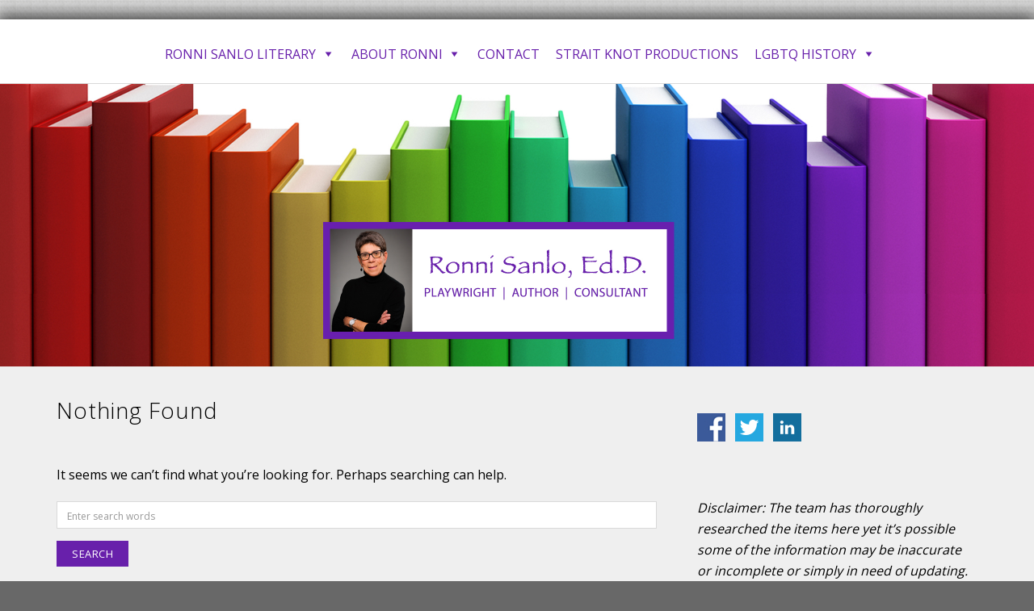

--- FILE ---
content_type: text/html; charset=UTF-8
request_url: https://ronnisanlo.com/tag/brianepstein/
body_size: 10388
content:
 
<!DOCTYPE html>
<html dir="ltr" lang="en-US" prefix="og: https://ogp.me/ns#" class="no-js">
<head>
	<meta charset="UTF-8">
	<meta name="viewport" content="width=device-width, initial-scale=1">
	<link rel="profile" href="https://gmpg.org/xfn/11">
	<link rel="pingback" href="https://ronnisanlo.com/xmlrpc.php">
	<title>#BrianEpstein | Ronni Sanlo</title>
	<style>img:is([sizes="auto" i], [sizes^="auto," i]) { contain-intrinsic-size: 3000px 1500px }</style>
	
		<!-- All in One SEO 4.7.7 - aioseo.com -->
	<meta name="robots" content="max-image-preview:large" />
	<link rel="canonical" href="https://ronnisanlo.com/tag/brianepstein/" />
	<meta name="generator" content="All in One SEO (AIOSEO) 4.7.7" />
		<script type="application/ld+json" class="aioseo-schema">
			{"@context":"https:\/\/schema.org","@graph":[{"@type":"BreadcrumbList","@id":"https:\/\/ronnisanlo.com\/tag\/brianepstein\/#breadcrumblist","itemListElement":[{"@type":"ListItem","@id":"https:\/\/ronnisanlo.com\/#listItem","position":1,"name":"Home","item":"https:\/\/ronnisanlo.com\/","nextItem":{"@type":"ListItem","@id":"https:\/\/ronnisanlo.com\/tag\/brianepstein\/#listItem","name":"#BrianEpstein"}},{"@type":"ListItem","@id":"https:\/\/ronnisanlo.com\/tag\/brianepstein\/#listItem","position":2,"name":"#BrianEpstein","previousItem":{"@type":"ListItem","@id":"https:\/\/ronnisanlo.com\/#listItem","name":"Home"}}]},{"@type":"CollectionPage","@id":"https:\/\/ronnisanlo.com\/tag\/brianepstein\/#collectionpage","url":"https:\/\/ronnisanlo.com\/tag\/brianepstein\/","name":"#BrianEpstein | Ronni Sanlo","inLanguage":"en-US","isPartOf":{"@id":"https:\/\/ronnisanlo.com\/#website"},"breadcrumb":{"@id":"https:\/\/ronnisanlo.com\/tag\/brianepstein\/#breadcrumblist"}},{"@type":"Organization","@id":"https:\/\/ronnisanlo.com\/#organization","name":"Ronni Sanlo","description":"Author | Educator | Consultant","url":"https:\/\/ronnisanlo.com\/"},{"@type":"WebSite","@id":"https:\/\/ronnisanlo.com\/#website","url":"https:\/\/ronnisanlo.com\/","name":"Ronni Sanlo","description":"Author | Educator | Consultant","inLanguage":"en-US","publisher":{"@id":"https:\/\/ronnisanlo.com\/#organization"}}]}
		</script>
		<!-- All in One SEO -->

<link rel='dns-prefetch' href='//fonts.googleapis.com' />
<link rel="alternate" type="application/rss+xml" title="Ronni Sanlo &raquo; Feed" href="https://ronnisanlo.com/feed/" />
<link rel="alternate" type="application/rss+xml" title="Ronni Sanlo &raquo; Comments Feed" href="https://ronnisanlo.com/comments/feed/" />
<link rel="alternate" type="application/rss+xml" title="Ronni Sanlo &raquo; #BrianEpstein Tag Feed" href="https://ronnisanlo.com/tag/brianepstein/feed/" />
		<!-- This site uses the Google Analytics by ExactMetrics plugin v8.2.4 - Using Analytics tracking - https://www.exactmetrics.com/ -->
							<script src="//www.googletagmanager.com/gtag/js?id=G-L96BP6XNG3"  data-cfasync="false" data-wpfc-render="false" type="text/javascript" async></script>
			<script data-cfasync="false" data-wpfc-render="false" type="text/javascript">
				var em_version = '8.2.4';
				var em_track_user = true;
				var em_no_track_reason = '';
								var ExactMetricsDefaultLocations = {"page_location":"https:\/\/ronnisanlo.com\/tag\/brianepstein\/"};
				if ( typeof ExactMetricsPrivacyGuardFilter === 'function' ) {
					var ExactMetricsLocations = (typeof ExactMetricsExcludeQuery === 'object') ? ExactMetricsPrivacyGuardFilter( ExactMetricsExcludeQuery ) : ExactMetricsPrivacyGuardFilter( ExactMetricsDefaultLocations );
				} else {
					var ExactMetricsLocations = (typeof ExactMetricsExcludeQuery === 'object') ? ExactMetricsExcludeQuery : ExactMetricsDefaultLocations;
				}

								var disableStrs = [
										'ga-disable-G-L96BP6XNG3',
									];

				/* Function to detect opted out users */
				function __gtagTrackerIsOptedOut() {
					for (var index = 0; index < disableStrs.length; index++) {
						if (document.cookie.indexOf(disableStrs[index] + '=true') > -1) {
							return true;
						}
					}

					return false;
				}

				/* Disable tracking if the opt-out cookie exists. */
				if (__gtagTrackerIsOptedOut()) {
					for (var index = 0; index < disableStrs.length; index++) {
						window[disableStrs[index]] = true;
					}
				}

				/* Opt-out function */
				function __gtagTrackerOptout() {
					for (var index = 0; index < disableStrs.length; index++) {
						document.cookie = disableStrs[index] + '=true; expires=Thu, 31 Dec 2099 23:59:59 UTC; path=/';
						window[disableStrs[index]] = true;
					}
				}

				if ('undefined' === typeof gaOptout) {
					function gaOptout() {
						__gtagTrackerOptout();
					}
				}
								window.dataLayer = window.dataLayer || [];

				window.ExactMetricsDualTracker = {
					helpers: {},
					trackers: {},
				};
				if (em_track_user) {
					function __gtagDataLayer() {
						dataLayer.push(arguments);
					}

					function __gtagTracker(type, name, parameters) {
						if (!parameters) {
							parameters = {};
						}

						if (parameters.send_to) {
							__gtagDataLayer.apply(null, arguments);
							return;
						}

						if (type === 'event') {
														parameters.send_to = exactmetrics_frontend.v4_id;
							var hookName = name;
							if (typeof parameters['event_category'] !== 'undefined') {
								hookName = parameters['event_category'] + ':' + name;
							}

							if (typeof ExactMetricsDualTracker.trackers[hookName] !== 'undefined') {
								ExactMetricsDualTracker.trackers[hookName](parameters);
							} else {
								__gtagDataLayer('event', name, parameters);
							}
							
						} else {
							__gtagDataLayer.apply(null, arguments);
						}
					}

					__gtagTracker('js', new Date());
					__gtagTracker('set', {
						'developer_id.dNDMyYj': true,
											});
					if ( ExactMetricsLocations.page_location ) {
						__gtagTracker('set', ExactMetricsLocations);
					}
										__gtagTracker('config', 'G-L96BP6XNG3', {"forceSSL":"true"} );
															window.gtag = __gtagTracker;										(function () {
						/* https://developers.google.com/analytics/devguides/collection/analyticsjs/ */
						/* ga and __gaTracker compatibility shim. */
						var noopfn = function () {
							return null;
						};
						var newtracker = function () {
							return new Tracker();
						};
						var Tracker = function () {
							return null;
						};
						var p = Tracker.prototype;
						p.get = noopfn;
						p.set = noopfn;
						p.send = function () {
							var args = Array.prototype.slice.call(arguments);
							args.unshift('send');
							__gaTracker.apply(null, args);
						};
						var __gaTracker = function () {
							var len = arguments.length;
							if (len === 0) {
								return;
							}
							var f = arguments[len - 1];
							if (typeof f !== 'object' || f === null || typeof f.hitCallback !== 'function') {
								if ('send' === arguments[0]) {
									var hitConverted, hitObject = false, action;
									if ('event' === arguments[1]) {
										if ('undefined' !== typeof arguments[3]) {
											hitObject = {
												'eventAction': arguments[3],
												'eventCategory': arguments[2],
												'eventLabel': arguments[4],
												'value': arguments[5] ? arguments[5] : 1,
											}
										}
									}
									if ('pageview' === arguments[1]) {
										if ('undefined' !== typeof arguments[2]) {
											hitObject = {
												'eventAction': 'page_view',
												'page_path': arguments[2],
											}
										}
									}
									if (typeof arguments[2] === 'object') {
										hitObject = arguments[2];
									}
									if (typeof arguments[5] === 'object') {
										Object.assign(hitObject, arguments[5]);
									}
									if ('undefined' !== typeof arguments[1].hitType) {
										hitObject = arguments[1];
										if ('pageview' === hitObject.hitType) {
											hitObject.eventAction = 'page_view';
										}
									}
									if (hitObject) {
										action = 'timing' === arguments[1].hitType ? 'timing_complete' : hitObject.eventAction;
										hitConverted = mapArgs(hitObject);
										__gtagTracker('event', action, hitConverted);
									}
								}
								return;
							}

							function mapArgs(args) {
								var arg, hit = {};
								var gaMap = {
									'eventCategory': 'event_category',
									'eventAction': 'event_action',
									'eventLabel': 'event_label',
									'eventValue': 'event_value',
									'nonInteraction': 'non_interaction',
									'timingCategory': 'event_category',
									'timingVar': 'name',
									'timingValue': 'value',
									'timingLabel': 'event_label',
									'page': 'page_path',
									'location': 'page_location',
									'title': 'page_title',
									'referrer' : 'page_referrer',
								};
								for (arg in args) {
																		if (!(!args.hasOwnProperty(arg) || !gaMap.hasOwnProperty(arg))) {
										hit[gaMap[arg]] = args[arg];
									} else {
										hit[arg] = args[arg];
									}
								}
								return hit;
							}

							try {
								f.hitCallback();
							} catch (ex) {
							}
						};
						__gaTracker.create = newtracker;
						__gaTracker.getByName = newtracker;
						__gaTracker.getAll = function () {
							return [];
						};
						__gaTracker.remove = noopfn;
						__gaTracker.loaded = true;
						window['__gaTracker'] = __gaTracker;
					})();
									} else {
										console.log("");
					(function () {
						function __gtagTracker() {
							return null;
						}

						window['__gtagTracker'] = __gtagTracker;
						window['gtag'] = __gtagTracker;
					})();
									}
			</script>
				<!-- / Google Analytics by ExactMetrics -->
		<script type="text/javascript">
/* <![CDATA[ */
window._wpemojiSettings = {"baseUrl":"https:\/\/s.w.org\/images\/core\/emoji\/15.0.3\/72x72\/","ext":".png","svgUrl":"https:\/\/s.w.org\/images\/core\/emoji\/15.0.3\/svg\/","svgExt":".svg","source":{"concatemoji":"https:\/\/ronnisanlo.com\/wp-includes\/js\/wp-emoji-release.min.js?ver=6.7.1"}};
/*! This file is auto-generated */
!function(i,n){var o,s,e;function c(e){try{var t={supportTests:e,timestamp:(new Date).valueOf()};sessionStorage.setItem(o,JSON.stringify(t))}catch(e){}}function p(e,t,n){e.clearRect(0,0,e.canvas.width,e.canvas.height),e.fillText(t,0,0);var t=new Uint32Array(e.getImageData(0,0,e.canvas.width,e.canvas.height).data),r=(e.clearRect(0,0,e.canvas.width,e.canvas.height),e.fillText(n,0,0),new Uint32Array(e.getImageData(0,0,e.canvas.width,e.canvas.height).data));return t.every(function(e,t){return e===r[t]})}function u(e,t,n){switch(t){case"flag":return n(e,"\ud83c\udff3\ufe0f\u200d\u26a7\ufe0f","\ud83c\udff3\ufe0f\u200b\u26a7\ufe0f")?!1:!n(e,"\ud83c\uddfa\ud83c\uddf3","\ud83c\uddfa\u200b\ud83c\uddf3")&&!n(e,"\ud83c\udff4\udb40\udc67\udb40\udc62\udb40\udc65\udb40\udc6e\udb40\udc67\udb40\udc7f","\ud83c\udff4\u200b\udb40\udc67\u200b\udb40\udc62\u200b\udb40\udc65\u200b\udb40\udc6e\u200b\udb40\udc67\u200b\udb40\udc7f");case"emoji":return!n(e,"\ud83d\udc26\u200d\u2b1b","\ud83d\udc26\u200b\u2b1b")}return!1}function f(e,t,n){var r="undefined"!=typeof WorkerGlobalScope&&self instanceof WorkerGlobalScope?new OffscreenCanvas(300,150):i.createElement("canvas"),a=r.getContext("2d",{willReadFrequently:!0}),o=(a.textBaseline="top",a.font="600 32px Arial",{});return e.forEach(function(e){o[e]=t(a,e,n)}),o}function t(e){var t=i.createElement("script");t.src=e,t.defer=!0,i.head.appendChild(t)}"undefined"!=typeof Promise&&(o="wpEmojiSettingsSupports",s=["flag","emoji"],n.supports={everything:!0,everythingExceptFlag:!0},e=new Promise(function(e){i.addEventListener("DOMContentLoaded",e,{once:!0})}),new Promise(function(t){var n=function(){try{var e=JSON.parse(sessionStorage.getItem(o));if("object"==typeof e&&"number"==typeof e.timestamp&&(new Date).valueOf()<e.timestamp+604800&&"object"==typeof e.supportTests)return e.supportTests}catch(e){}return null}();if(!n){if("undefined"!=typeof Worker&&"undefined"!=typeof OffscreenCanvas&&"undefined"!=typeof URL&&URL.createObjectURL&&"undefined"!=typeof Blob)try{var e="postMessage("+f.toString()+"("+[JSON.stringify(s),u.toString(),p.toString()].join(",")+"));",r=new Blob([e],{type:"text/javascript"}),a=new Worker(URL.createObjectURL(r),{name:"wpTestEmojiSupports"});return void(a.onmessage=function(e){c(n=e.data),a.terminate(),t(n)})}catch(e){}c(n=f(s,u,p))}t(n)}).then(function(e){for(var t in e)n.supports[t]=e[t],n.supports.everything=n.supports.everything&&n.supports[t],"flag"!==t&&(n.supports.everythingExceptFlag=n.supports.everythingExceptFlag&&n.supports[t]);n.supports.everythingExceptFlag=n.supports.everythingExceptFlag&&!n.supports.flag,n.DOMReady=!1,n.readyCallback=function(){n.DOMReady=!0}}).then(function(){return e}).then(function(){var e;n.supports.everything||(n.readyCallback(),(e=n.source||{}).concatemoji?t(e.concatemoji):e.wpemoji&&e.twemoji&&(t(e.twemoji),t(e.wpemoji)))}))}((window,document),window._wpemojiSettings);
/* ]]> */
</script>
<link rel='stylesheet' id='dashicons-css' href='https://ronnisanlo.com/wp-includes/css/dashicons.min.css?ver=6.7.1' type='text/css' media='all' />
<link rel='stylesheet' id='menu-icons-extra-css' href='https://ronnisanlo.com/wp-content/plugins/menu-icons/css/extra.min.css?ver=0.13.16' type='text/css' media='all' />
<style id='wp-emoji-styles-inline-css' type='text/css'>

	img.wp-smiley, img.emoji {
		display: inline !important;
		border: none !important;
		box-shadow: none !important;
		height: 1em !important;
		width: 1em !important;
		margin: 0 0.07em !important;
		vertical-align: -0.1em !important;
		background: none !important;
		padding: 0 !important;
	}
</style>
<link rel='stylesheet' id='wp-block-library-css' href='https://ronnisanlo.com/wp-includes/css/dist/block-library/style.min.css?ver=6.7.1' type='text/css' media='all' />
<style id='classic-theme-styles-inline-css' type='text/css'>
/*! This file is auto-generated */
.wp-block-button__link{color:#fff;background-color:#32373c;border-radius:9999px;box-shadow:none;text-decoration:none;padding:calc(.667em + 2px) calc(1.333em + 2px);font-size:1.125em}.wp-block-file__button{background:#32373c;color:#fff;text-decoration:none}
</style>
<style id='global-styles-inline-css' type='text/css'>
:root{--wp--preset--aspect-ratio--square: 1;--wp--preset--aspect-ratio--4-3: 4/3;--wp--preset--aspect-ratio--3-4: 3/4;--wp--preset--aspect-ratio--3-2: 3/2;--wp--preset--aspect-ratio--2-3: 2/3;--wp--preset--aspect-ratio--16-9: 16/9;--wp--preset--aspect-ratio--9-16: 9/16;--wp--preset--color--black: #000000;--wp--preset--color--cyan-bluish-gray: #abb8c3;--wp--preset--color--white: #ffffff;--wp--preset--color--pale-pink: #f78da7;--wp--preset--color--vivid-red: #cf2e2e;--wp--preset--color--luminous-vivid-orange: #ff6900;--wp--preset--color--luminous-vivid-amber: #fcb900;--wp--preset--color--light-green-cyan: #7bdcb5;--wp--preset--color--vivid-green-cyan: #00d084;--wp--preset--color--pale-cyan-blue: #8ed1fc;--wp--preset--color--vivid-cyan-blue: #0693e3;--wp--preset--color--vivid-purple: #9b51e0;--wp--preset--gradient--vivid-cyan-blue-to-vivid-purple: linear-gradient(135deg,rgba(6,147,227,1) 0%,rgb(155,81,224) 100%);--wp--preset--gradient--light-green-cyan-to-vivid-green-cyan: linear-gradient(135deg,rgb(122,220,180) 0%,rgb(0,208,130) 100%);--wp--preset--gradient--luminous-vivid-amber-to-luminous-vivid-orange: linear-gradient(135deg,rgba(252,185,0,1) 0%,rgba(255,105,0,1) 100%);--wp--preset--gradient--luminous-vivid-orange-to-vivid-red: linear-gradient(135deg,rgba(255,105,0,1) 0%,rgb(207,46,46) 100%);--wp--preset--gradient--very-light-gray-to-cyan-bluish-gray: linear-gradient(135deg,rgb(238,238,238) 0%,rgb(169,184,195) 100%);--wp--preset--gradient--cool-to-warm-spectrum: linear-gradient(135deg,rgb(74,234,220) 0%,rgb(151,120,209) 20%,rgb(207,42,186) 40%,rgb(238,44,130) 60%,rgb(251,105,98) 80%,rgb(254,248,76) 100%);--wp--preset--gradient--blush-light-purple: linear-gradient(135deg,rgb(255,206,236) 0%,rgb(152,150,240) 100%);--wp--preset--gradient--blush-bordeaux: linear-gradient(135deg,rgb(254,205,165) 0%,rgb(254,45,45) 50%,rgb(107,0,62) 100%);--wp--preset--gradient--luminous-dusk: linear-gradient(135deg,rgb(255,203,112) 0%,rgb(199,81,192) 50%,rgb(65,88,208) 100%);--wp--preset--gradient--pale-ocean: linear-gradient(135deg,rgb(255,245,203) 0%,rgb(182,227,212) 50%,rgb(51,167,181) 100%);--wp--preset--gradient--electric-grass: linear-gradient(135deg,rgb(202,248,128) 0%,rgb(113,206,126) 100%);--wp--preset--gradient--midnight: linear-gradient(135deg,rgb(2,3,129) 0%,rgb(40,116,252) 100%);--wp--preset--font-size--small: 13px;--wp--preset--font-size--medium: 20px;--wp--preset--font-size--large: 36px;--wp--preset--font-size--x-large: 42px;--wp--preset--spacing--20: 0.44rem;--wp--preset--spacing--30: 0.67rem;--wp--preset--spacing--40: 1rem;--wp--preset--spacing--50: 1.5rem;--wp--preset--spacing--60: 2.25rem;--wp--preset--spacing--70: 3.38rem;--wp--preset--spacing--80: 5.06rem;--wp--preset--shadow--natural: 6px 6px 9px rgba(0, 0, 0, 0.2);--wp--preset--shadow--deep: 12px 12px 50px rgba(0, 0, 0, 0.4);--wp--preset--shadow--sharp: 6px 6px 0px rgba(0, 0, 0, 0.2);--wp--preset--shadow--outlined: 6px 6px 0px -3px rgba(255, 255, 255, 1), 6px 6px rgba(0, 0, 0, 1);--wp--preset--shadow--crisp: 6px 6px 0px rgba(0, 0, 0, 1);}:where(.is-layout-flex){gap: 0.5em;}:where(.is-layout-grid){gap: 0.5em;}body .is-layout-flex{display: flex;}.is-layout-flex{flex-wrap: wrap;align-items: center;}.is-layout-flex > :is(*, div){margin: 0;}body .is-layout-grid{display: grid;}.is-layout-grid > :is(*, div){margin: 0;}:where(.wp-block-columns.is-layout-flex){gap: 2em;}:where(.wp-block-columns.is-layout-grid){gap: 2em;}:where(.wp-block-post-template.is-layout-flex){gap: 1.25em;}:where(.wp-block-post-template.is-layout-grid){gap: 1.25em;}.has-black-color{color: var(--wp--preset--color--black) !important;}.has-cyan-bluish-gray-color{color: var(--wp--preset--color--cyan-bluish-gray) !important;}.has-white-color{color: var(--wp--preset--color--white) !important;}.has-pale-pink-color{color: var(--wp--preset--color--pale-pink) !important;}.has-vivid-red-color{color: var(--wp--preset--color--vivid-red) !important;}.has-luminous-vivid-orange-color{color: var(--wp--preset--color--luminous-vivid-orange) !important;}.has-luminous-vivid-amber-color{color: var(--wp--preset--color--luminous-vivid-amber) !important;}.has-light-green-cyan-color{color: var(--wp--preset--color--light-green-cyan) !important;}.has-vivid-green-cyan-color{color: var(--wp--preset--color--vivid-green-cyan) !important;}.has-pale-cyan-blue-color{color: var(--wp--preset--color--pale-cyan-blue) !important;}.has-vivid-cyan-blue-color{color: var(--wp--preset--color--vivid-cyan-blue) !important;}.has-vivid-purple-color{color: var(--wp--preset--color--vivid-purple) !important;}.has-black-background-color{background-color: var(--wp--preset--color--black) !important;}.has-cyan-bluish-gray-background-color{background-color: var(--wp--preset--color--cyan-bluish-gray) !important;}.has-white-background-color{background-color: var(--wp--preset--color--white) !important;}.has-pale-pink-background-color{background-color: var(--wp--preset--color--pale-pink) !important;}.has-vivid-red-background-color{background-color: var(--wp--preset--color--vivid-red) !important;}.has-luminous-vivid-orange-background-color{background-color: var(--wp--preset--color--luminous-vivid-orange) !important;}.has-luminous-vivid-amber-background-color{background-color: var(--wp--preset--color--luminous-vivid-amber) !important;}.has-light-green-cyan-background-color{background-color: var(--wp--preset--color--light-green-cyan) !important;}.has-vivid-green-cyan-background-color{background-color: var(--wp--preset--color--vivid-green-cyan) !important;}.has-pale-cyan-blue-background-color{background-color: var(--wp--preset--color--pale-cyan-blue) !important;}.has-vivid-cyan-blue-background-color{background-color: var(--wp--preset--color--vivid-cyan-blue) !important;}.has-vivid-purple-background-color{background-color: var(--wp--preset--color--vivid-purple) !important;}.has-black-border-color{border-color: var(--wp--preset--color--black) !important;}.has-cyan-bluish-gray-border-color{border-color: var(--wp--preset--color--cyan-bluish-gray) !important;}.has-white-border-color{border-color: var(--wp--preset--color--white) !important;}.has-pale-pink-border-color{border-color: var(--wp--preset--color--pale-pink) !important;}.has-vivid-red-border-color{border-color: var(--wp--preset--color--vivid-red) !important;}.has-luminous-vivid-orange-border-color{border-color: var(--wp--preset--color--luminous-vivid-orange) !important;}.has-luminous-vivid-amber-border-color{border-color: var(--wp--preset--color--luminous-vivid-amber) !important;}.has-light-green-cyan-border-color{border-color: var(--wp--preset--color--light-green-cyan) !important;}.has-vivid-green-cyan-border-color{border-color: var(--wp--preset--color--vivid-green-cyan) !important;}.has-pale-cyan-blue-border-color{border-color: var(--wp--preset--color--pale-cyan-blue) !important;}.has-vivid-cyan-blue-border-color{border-color: var(--wp--preset--color--vivid-cyan-blue) !important;}.has-vivid-purple-border-color{border-color: var(--wp--preset--color--vivid-purple) !important;}.has-vivid-cyan-blue-to-vivid-purple-gradient-background{background: var(--wp--preset--gradient--vivid-cyan-blue-to-vivid-purple) !important;}.has-light-green-cyan-to-vivid-green-cyan-gradient-background{background: var(--wp--preset--gradient--light-green-cyan-to-vivid-green-cyan) !important;}.has-luminous-vivid-amber-to-luminous-vivid-orange-gradient-background{background: var(--wp--preset--gradient--luminous-vivid-amber-to-luminous-vivid-orange) !important;}.has-luminous-vivid-orange-to-vivid-red-gradient-background{background: var(--wp--preset--gradient--luminous-vivid-orange-to-vivid-red) !important;}.has-very-light-gray-to-cyan-bluish-gray-gradient-background{background: var(--wp--preset--gradient--very-light-gray-to-cyan-bluish-gray) !important;}.has-cool-to-warm-spectrum-gradient-background{background: var(--wp--preset--gradient--cool-to-warm-spectrum) !important;}.has-blush-light-purple-gradient-background{background: var(--wp--preset--gradient--blush-light-purple) !important;}.has-blush-bordeaux-gradient-background{background: var(--wp--preset--gradient--blush-bordeaux) !important;}.has-luminous-dusk-gradient-background{background: var(--wp--preset--gradient--luminous-dusk) !important;}.has-pale-ocean-gradient-background{background: var(--wp--preset--gradient--pale-ocean) !important;}.has-electric-grass-gradient-background{background: var(--wp--preset--gradient--electric-grass) !important;}.has-midnight-gradient-background{background: var(--wp--preset--gradient--midnight) !important;}.has-small-font-size{font-size: var(--wp--preset--font-size--small) !important;}.has-medium-font-size{font-size: var(--wp--preset--font-size--medium) !important;}.has-large-font-size{font-size: var(--wp--preset--font-size--large) !important;}.has-x-large-font-size{font-size: var(--wp--preset--font-size--x-large) !important;}
:where(.wp-block-post-template.is-layout-flex){gap: 1.25em;}:where(.wp-block-post-template.is-layout-grid){gap: 1.25em;}
:where(.wp-block-columns.is-layout-flex){gap: 2em;}:where(.wp-block-columns.is-layout-grid){gap: 2em;}
:root :where(.wp-block-pullquote){font-size: 1.5em;line-height: 1.6;}
</style>
<link rel='stylesheet' id='opportune-fonts-css' href='https://fonts.googleapis.com/css?family=Open+Sans%3A300%2C400%2C600%2C700%2C800&#038;subset=latin%2Clatin-ext' type='text/css' media='all' />
<link rel='stylesheet' id='fontAwesome-css' href='https://ronnisanlo.com/wp-content/themes/opportune/css/fontawesome.min.css?ver=4.3.0' type='text/css' media='all' />
<link rel='stylesheet' id='bootstrap-css' href='https://ronnisanlo.com/wp-content/themes/opportune/css/bootstrap.min.css?ver=3.3.5' type='text/css' media='all' />
<link rel='stylesheet' id='opportune-style-css' href='https://ronnisanlo.com/wp-content/themes/opportune/style.css?ver=6.7.1' type='text/css' media='all' />
<style id='opportune-style-inline-css' type='text/css'>
#header-wrapper { background-color:#ffffff}
.primary-navigation li.home a, .primary-navigation li a { color:#6820ab}
.primary-navigation li li > a { color:#727679}
.primary-navigation ul ul { background:#fbfbfb}
.primary-navigation ul ul { border-color:#d9d9d9}
.primary-navigation li.home a:hover, 
	.primary-navigation a:hover,
	.primary-navigation .current-menu-item > a,	
	.primary-navigation .current-menu-item > a,
	.primary-navigation .current-menu-ancestor > a { color:#16b4bf}
.menu-toggle { background-color:#d1c0e2; color:#6820ab;}
	.menu-toggle:active, .menu-toggle:focus, .menu-toggle:hover { background-color:#16b4bf; color:#fff;}	
	.primary-navigation.toggled-on li a { background-color:#6820ab; border-color:#ffffff; color:#fff;}
	.primary-navigation.toggled-on li.home.current-menu-item a { color:#fff;}
	.primary-navigation.toggled-on li.home a:hover, .primary-navigation.toggled-on a:hover, .primary-navigation.toggled-on .current-menu-item > a, .primary-navigation.toggled-on .current-menu-item > a, .primary-navigation.toggled-on .current-menu-ancestor > a { color:#a9ed21;}
	
#banner-wrapper { background-color:#ffffff}
#header-wrapper { border-color:#d9d9d9;}
.site-content, #site-content-bottom { background-color:#efefef; color: #000000}
a, a:visited { color:#6820ab}
a:hover { color:#16b4bf}
aside, aside li a, aside li a:visited { color:#000000}
aside li a:hover { color:#16b4bf}
.site-title a, .site-title a:hover { color:#6820ab}
.site-description { color:#6820ab}
#bottom-sidebars { background-color:#6820ab}
#bottom-sidebars aside { color:#ffffff}
#bottom-sidebars a, #bottom-sidebars a:visited { color:#ffffff}
#bottom-sidebars a:hover { color:#ffffff}
button, input[type='button'], input[type='submit'], input[type='reset'], .btn { color: #ffffff; background-color:#6820ab}
button:hover, input[type='button']:hover, input[type='submit']:hover, input[type='reset']:hover, .btn:hover { color: #ffffff; background-color:#16b4bf}
.fa.read-more-icon { color:#7b49aa}
.fa.read-more-icon:hover { color:#16b4bf}
#footer-sidebar aside, #copyright { color:#cccccc}
#footer-menu a { color:#ffffff}
#footer-menu a:hover { color:#cccccc}
.social a { color: #ffffff; background-color:#444444}
.social a:hover { color: #ffffff; background-color:#dcc593}
.back-to-top {color:#ffffff; background-color:#000000}
.back-to-top:hover { color:#ffffff; background-color:#565656}
.error-button.btn {color:#ffffff; background-color:#a4bbba}

</style>
<script type="text/javascript" src="https://ronnisanlo.com/wp-content/plugins/google-analytics-dashboard-for-wp/assets/js/frontend-gtag.min.js?ver=8.2.4" id="exactmetrics-frontend-script-js" async="async" data-wp-strategy="async"></script>
<script data-cfasync="false" data-wpfc-render="false" type="text/javascript" id='exactmetrics-frontend-script-js-extra'>/* <![CDATA[ */
var exactmetrics_frontend = {"js_events_tracking":"true","download_extensions":"zip,mp3,mpeg,pdf,docx,pptx,xlsx,rar","inbound_paths":"[{\"path\":\"\\\/go\\\/\",\"label\":\"affiliate\"},{\"path\":\"\\\/recommend\\\/\",\"label\":\"affiliate\"}]","home_url":"https:\/\/ronnisanlo.com","hash_tracking":"false","v4_id":"G-L96BP6XNG3"};/* ]]> */
</script>
<!--[if lt IE 9]>
<script type="text/javascript" src="https://ronnisanlo.com/wp-content/themes/opportune/js/html5.js?ver=3.7.3" id="html5-js"></script>
<![endif]-->
<script type="text/javascript" src="https://ronnisanlo.com/wp-includes/js/jquery/jquery.min.js?ver=3.7.1" id="jquery-core-js"></script>
<script type="text/javascript" src="https://ronnisanlo.com/wp-includes/js/jquery/jquery-migrate.min.js?ver=3.4.1" id="jquery-migrate-js"></script>
<link rel="https://api.w.org/" href="https://ronnisanlo.com/wp-json/" /><link rel="alternate" title="JSON" type="application/json" href="https://ronnisanlo.com/wp-json/wp/v2/tags/919" /><link rel="EditURI" type="application/rsd+xml" title="RSD" href="https://ronnisanlo.com/xmlrpc.php?rsd" />
<meta name="generator" content="WordPress 6.7.1" />
<style type="text/css">.recentcomments a{display:inline !important;padding:0 !important;margin:0 !important;}</style><style type="text/css" id="custom-background-css">
body.custom-background { background-image: url("https://ronnisanlo.com/wp-content/uploads/2016/07/background3.gif"); background-position: left top; background-size: auto; background-repeat: repeat; background-attachment: scroll; }
</style>
	<link rel="icon" href="https://ronnisanlo.com/wp-content/uploads/2016/08/cropped-rs_icon2-32x32.jpg" sizes="32x32" />
<link rel="icon" href="https://ronnisanlo.com/wp-content/uploads/2016/08/cropped-rs_icon2-192x192.jpg" sizes="192x192" />
<link rel="apple-touch-icon" href="https://ronnisanlo.com/wp-content/uploads/2016/08/cropped-rs_icon2-180x180.jpg" />
<meta name="msapplication-TileImage" content="https://ronnisanlo.com/wp-content/uploads/2016/08/cropped-rs_icon2-270x270.jpg" />
		<style type="text/css" id="wp-custom-css">
			body {  
	font-size: 12pt;
	line-height: 20pt;
}		</style>
		<!-- ## NXS/OG ## --><!-- ## NXSOGTAGS ## --><!-- ## NXS/OG ## -->
</head>

<body data-rsssl=1 class="archive tag tag-brianepstein tag-919 custom-background">
       
<div id="page" class="hfeed site boxed1400">
	<a class="skip-link screen-reader-text" href="#content">Skip to content</a>

<div id="header-wrapper">
        <div class="container">
                <div class="row">	
			

                 						


                        <header id="masthead" class="site-header container centered" role="banner">
                                
                                        <div class="site-branding col-lg-12">
                                                                                        </div>
                                                             
                                                                                            
                                        <div class="col-lg-12">
                                        
                                                <nav id="site-navigation" class="site-navigation primary-navigation text-center" role="navigation">
                                                        <div class="toggle-container visible-xs visible-sm hidden-md hidden-lg">
                                                                <button class="menu-toggle" aria-controls="primary-menu" aria-expanded="false">Menu</button>
                                                        </div>
                                                                      
                                                      <div class="menu-main-menu-container"><ul id="menu-main-menu" class="nav-menu"><li id="menu-item-2739" class="menu-item menu-item-type-post_type menu-item-object-page menu-item-home menu-item-has-children menu-item-2739"><a href="https://ronnisanlo.com/"><span>Ronni Sanlo Literary</span><i class="_mi _after dashicons dashicons-arrow-down" aria-hidden="true"></i></a>
<ul class="sub-menu">
	<li id="menu-item-2771" class="menu-item menu-item-type-post_type menu-item-object-page menu-item-2771"><a href="https://ronnisanlo.com/book-store/">Book Store</a></li>
	<li id="menu-item-2803" class="menu-item menu-item-type-post_type menu-item-object-page menu-item-2803"><a href="https://ronnisanlo.com/courses/">Courses</a></li>
	<li id="menu-item-2802" class="menu-item menu-item-type-post_type menu-item-object-page menu-item-2802"><a href="https://ronnisanlo.com/plays-3/">Plays</a></li>
	<li id="menu-item-2801" class="menu-item menu-item-type-post_type menu-item-object-page menu-item-2801"><a href="https://ronnisanlo.com/self-publishing/">Self-Publishing Opportunities</a></li>
</ul>
</li>
<li id="menu-item-26" class="menu-item menu-item-type-post_type menu-item-object-page menu-item-has-children menu-item-26"><a href="https://ronnisanlo.com/about-2/"><span>About Ronni</span><i class="_mi _after dashicons dashicons-arrow-down" aria-hidden="true"></i></a>
<ul class="sub-menu">
	<li id="menu-item-23" class="menu-item menu-item-type-post_type menu-item-object-page menu-item-23"><a href="https://ronnisanlo.com/curriculum-vitae-2/">Curriculum Vitae</a></li>
	<li id="menu-item-1871" class="menu-item menu-item-type-post_type menu-item-object-page menu-item-1871"><a href="https://ronnisanlo.com/lavender-graduation/">Lavender Graduation</a></li>
</ul>
</li>
<li id="menu-item-22" class="menu-item menu-item-type-post_type menu-item-object-page menu-item-22"><a href="https://ronnisanlo.com/contact/">Contact</a></li>
<li id="menu-item-1870" class="menu-item menu-item-type-post_type menu-item-object-page menu-item-1870"><a href="https://ronnisanlo.com/strait-knot-productions/">Strait Knot Productions</a></li>
<li id="menu-item-3261" class="menu-item menu-item-type-post_type menu-item-object-page menu-item-has-children menu-item-3261"><a href="https://ronnisanlo.com/lgbtq-history/"><span>LGBTQ History</span><i class="_mi _after dashicons dashicons-arrow-down" aria-hidden="true"></i></a>
<ul class="sub-menu">
	<li id="menu-item-3494" class="menu-item menu-item-type-post_type menu-item-object-page current_page_parent menu-item-3494"><a href="https://ronnisanlo.com/this-day-in-lgbtq-history/">This Day in LGBTQ History Blog</a></li>
	<li id="menu-item-3506" class="menu-item menu-item-type-post_type menu-item-object-page menu-item-3506"><a href="https://ronnisanlo.com/lgbtqhistoryalive/">LGBTQ History Alive! Podcast</a></li>
	<li id="menu-item-3584" class="menu-item menu-item-type-post_type menu-item-object-page menu-item-3584"><a href="https://ronnisanlo.com/podcasts/">Podcasts</a></li>
</ul>
</li>
</ul></div>                    
                                                </nav>
                                                                               
                                        </div>
        
                  </header>      
  
					
                  

                            </div>
        </div>
</div>   

<aside id="banner-sidebar" role="complementary">
    <div id="banner">
    
		            <div class="wp-header-image">
                    <img src="https://ronnisanlo.com/wp-content/uploads/2019/03/header_books8.jpg" width="2560" height="700" alt="Ronni Sanlo">
				            </div>
                        
            </div>
</aside>
       
    
       
<div id="content" class="site-content clearfix">

                
<div id="primary" class="content-area">
        <main id="main" class="site-main" role="main">
        
                <div class="container">
                        <div class="row">  
                        
							                                                                                
                             <div class="col-lg-8 top-featured-right">
                                                            
                                    
<section class="no-results not-found">
	<header class="page-header">
		<h1 class="page-title">Nothing Found</h1>
	</header><!-- .page-header -->

	<div class="page-content">
		
			<p>It seems we can&rsquo;t find what you&rsquo;re looking for. Perhaps searching can help.</p>
			


<form role="search" method="get" class="search-form" action="https://ronnisanlo.com/">
	<span class="screen-reader-text">Search for:</span>
<div class="form-group">		
      		<input type="text" class="form-control" value="" name="s" placeholder="Enter search words" title="Search" >
   </div>           
   <div class="form-group">
                <input class="button-search" type="submit" value="Search"></input>
          
    	</div>
</form>   


			</div><!-- .page-content -->
</section><!-- .no-results -->
                       </div>
                                      
                        <div class="col-lg-4"><aside id="right-sidebar" class="widget-area" role="complementary"><div id="text-36" class="widget widget_text">			<div class="textwidget"><div class="textwidget">
<div class="left">
<p><a href="https://www.facebook.com/ronni.sanlo?ref=name" target="_blank" rel="noopener"><img loading="lazy" decoding="async" src="https://ronnisanlo.com/wp-content/uploads/2016/08/facebook.jpg" alt="facebook" width="35" height="35" /> </a>  <a href="https://twitter.com/RonniSanlo" target="_blank" rel="noopener"><img decoding="async" src="https://ronnisanlo.com/wp-content/uploads/2016/08/twitter.jpg" alt="twitter" width="“35”" height="“35”/" /></a>   <a href="https://www.linkedin.com/in/ronnisanlo" target="_blank" rel="noopener"><img decoding="async" src="https://ronnisanlo.com/wp-content/uploads/2016/08/linkedin.jpg" width="“35”" height="“35”/" /></a></p>
</div>
<div class="right" style="margin-right: 45px;"></div>
</div>
</div>
		</div><div id="sow-editor-7" class="widget widget_sow-editor"><div
			
			class="so-widget-sow-editor so-widget-sow-editor-base"
			
		>
<div class="siteorigin-widget-tinymce textwidget">
	<p><em>Disclaimer: The team has thoroughly researched the items here yet it’s possible some of the information may be inaccurate or incomplete or simply in need of updating. If so, please let us know. Email Dr. Sanlo at <a href="mailto:ronni@ronnisanlo.com" target="_blank" rel="noopener">ronni@ronnisanlo.com</a></em></p>
<p>If history were taught in the form of stories, it would never be forgotten.</p>
<p style="text-align: right;"><em>— Rudyard Kipling</em></p>
</div>
</div></div>
		<div id="recent-posts-2" class="widget widget_recent_entries">
		<h3 class="widget-title">Recent Posts</h3>
		<ul>
											<li>
					<a href="https://ronnisanlo.com/this-day-in-lgbtq-history-september-2/">THIS DAY IN LGBTQ HISTORY &#8211; SEPTEMBER</a>
									</li>
											<li>
					<a href="https://ronnisanlo.com/this-day-in-lgbtq-history-august-2/">THIS DAY IN LGBTQ HISTORY &#8211; AUGUST</a>
									</li>
											<li>
					<a href="https://ronnisanlo.com/this-day-in-lgbtq-history-july-2/">THIS DAY IN LGBTQ HISTORY &#8211; JULY</a>
									</li>
											<li>
					<a href="https://ronnisanlo.com/this-day-in-lgbtq-history-june-2/">THIS DAY IN LGBTQ HISTORY &#8211; JUNE</a>
									</li>
											<li>
					<a href="https://ronnisanlo.com/this-day-in-lgbtq-history-may-2/">THIS DAY IN LGBTQ HISTORY &#8211; MAY</a>
									</li>
											<li>
					<a href="https://ronnisanlo.com/this-day-in-lgbtq-history-april-2/">THIS DAY IN LGBTQ HISTORY &#8211; APRIL</a>
									</li>
											<li>
					<a href="https://ronnisanlo.com/this-day-in-lgbtq-history-march-2/">THIS DAY IN LGBTQ HISTORY &#8211; MARCH</a>
									</li>
											<li>
					<a href="https://ronnisanlo.com/this-day-in-lgbtq-history-february/">THIS DAY IN LGBTQ HISTORY &#8211; FEBRUARY</a>
									</li>
											<li>
					<a href="https://ronnisanlo.com/this-day-in-lgbtq-history-january-2/">THIS DAY IN LGBTQ HISTORY &#8211; JANUARY</a>
									</li>
											<li>
					<a href="https://ronnisanlo.com/thia-day-in-lgbtq-history-december/">Thia Day in LGBTQ History &#8211; December</a>
									</li>
											<li>
					<a href="https://ronnisanlo.com/this-day-iin-lgbtq-history-november/">This Day iin LGBTQ History &#8211; November</a>
									</li>
											<li>
					<a href="https://ronnisanlo.com/this-day-in-lgbtq-history-october/">This Day in LGBTQ History &#8211; October</a>
									</li>
											<li>
					<a href="https://ronnisanlo.com/this-day-in-lgbtq-history-august/">This Day in LGBTQ History &#8211; August</a>
									</li>
											<li>
					<a href="https://ronnisanlo.com/this-day-in-lgbtq-history-september/">This Day in LGBTQ History &#8211; September</a>
									</li>
											<li>
					<a href="https://ronnisanlo.com/this-day-in-lgbtq-history-july/">THIS DAY IN LGBTQ HISTORY &#8211; JULY</a>
									</li>
											<li>
					<a href="https://ronnisanlo.com/this-day-in-lgbtq-history-june/">THIS DAY IN LGBTQ HISTORY &#8211; JUNE</a>
									</li>
											<li>
					<a href="https://ronnisanlo.com/this-day-in-lgbtq-history-may/">THIS DAY IN LGBTQ HISTORY &#8211; MAY</a>
									</li>
											<li>
					<a href="https://ronnisanlo.com/this-day-in-lgbtq-history-april/">THIS DAY IN LGBTQ HISTORY &#8211; APRIL</a>
									</li>
											<li>
					<a href="https://ronnisanlo.com/this-day-in-lgbtq-history-march/">THIS DAY IN LGBTQ HISTORY &#8211; MARCH</a>
									</li>
											<li>
					<a href="https://ronnisanlo.com/february/">THIS DAY IN LGBTQ HISTORY &#8211; FEBRUARY</a>
									</li>
											<li>
					<a href="https://ronnisanlo.com/this-day-in-lgbtq-history-january/">THIS DAY IN LGBTQ HISTORY &#8211; JANUARY</a>
									</li>
					</ul>

		</div><div id="recent-comments-2" class="widget widget_recent_comments"><h3 class="widget-title">Recent Comments</h3><ul id="recentcomments"></ul></div><div id="archives-2" class="widget widget_archive"><h3 class="widget-title">Archives</h3>
			<ul>
					<li><a href='https://ronnisanlo.com/2024/02/'>February 2024</a></li>
	<li><a href='https://ronnisanlo.com/2023/09/'>September 2023</a></li>
	<li><a href='https://ronnisanlo.com/2023/07/'>July 2023</a></li>
	<li><a href='https://ronnisanlo.com/2023/05/'>May 2023</a></li>
	<li><a href='https://ronnisanlo.com/2023/04/'>April 2023</a></li>
	<li><a href='https://ronnisanlo.com/2023/03/'>March 2023</a></li>
			</ul>

			</div><div id="categories-2" class="widget widget_categories"><h3 class="widget-title">Categories</h3>
			<ul>
					<li class="cat-item cat-item-3005"><a href="https://ronnisanlo.com/category/aging-lesbian/">aging lesbian</a>
</li>
	<li class="cat-item cat-item-2602"><a href="https://ronnisanlo.com/category/anita-bryant/">Anita Bryant</a>
</li>
	<li class="cat-item cat-item-3338"><a href="https://ronnisanlo.com/category/anti-gay-bigotry/">anti-gay bigotry</a>
</li>
	<li class="cat-item cat-item-3330"><a href="https://ronnisanlo.com/category/bisexual-history/">Bisexual history</a>
</li>
	<li class="cat-item cat-item-3164"><a href="https://ronnisanlo.com/category/books/">books</a>
</li>
	<li class="cat-item cat-item-3327"><a href="https://ronnisanlo.com/category/lgbt-history/lgbtq-history/education/">Education</a>
</li>
	<li class="cat-item cat-item-3325"><a href="https://ronnisanlo.com/category/florida/">Florida</a>
</li>
	<li class="cat-item cat-item-3118"><a href="https://ronnisanlo.com/category/florida-legislative-investigation-committee/">Florida Legislative Investigation Committee</a>
</li>
	<li class="cat-item cat-item-3328"><a href="https://ronnisanlo.com/category/gay-history/">Gay History</a>
</li>
	<li class="cat-item cat-item-48"><a href="https://ronnisanlo.com/category/germany-in-wwii/">Germany in WWII</a>
</li>
	<li class="cat-item cat-item-3339"><a href="https://ronnisanlo.com/category/hate-crimes/">hate crimes</a>
</li>
	<li class="cat-item cat-item-3289"><a href="https://ronnisanlo.com/category/higher-education/">higher education</a>
</li>
	<li class="cat-item cat-item-43"><a href="https://ronnisanlo.com/category/holocaust/">Holocaust</a>
</li>
	<li class="cat-item cat-item-3116"><a href="https://ronnisanlo.com/category/johns-committee/">Johns Committee</a>
</li>
	<li class="cat-item cat-item-3011"><a href="https://ronnisanlo.com/category/lesbian/">lesbian</a>
</li>
	<li class="cat-item cat-item-3329"><a href="https://ronnisanlo.com/category/lesbian-history/">Lesbian history</a>
</li>
	<li class="cat-item cat-item-79"><a href="https://ronnisanlo.com/category/lgbt-history/">LGBT HISTORY</a>
</li>
	<li class="cat-item cat-item-3326"><a href="https://ronnisanlo.com/category/lgbt-history/lgbtq-history/">LGBTQ HISTORY</a>
</li>
	<li class="cat-item cat-item-3021"><a href="https://ronnisanlo.com/category/old-lesbian/">old lesbian</a>
</li>
	<li class="cat-item cat-item-61"><a href="https://ronnisanlo.com/category/resistance/">Resistance</a>
</li>
	<li class="cat-item cat-item-3331"><a href="https://ronnisanlo.com/category/transgender-history/">Transgender history</a>
</li>
	<li class="cat-item cat-item-1"><a href="https://ronnisanlo.com/category/uncategorized/">Uncategorized</a>
</li>
	<li class="cat-item cat-item-3340"><a href="https://ronnisanlo.com/category/world-lgbtq-history/">world LGBTQ history</a>
</li>
	<li class="cat-item cat-item-44"><a href="https://ronnisanlo.com/category/wwii/">WWII</a>
</li>
			</ul>

			</div></aside></div>                                              
                        </div>
                </div>
        
        </main><!-- #main -->
</div><!-- #primary -->



  
    
</div><!-- #content -->

<div id="site-content-bottom">
  
 </div>
 
<div id="bottom-sidebars">       
	

	<div class="container">
  		<div class="row">
       
            <aside class="widget-area clearfix" role="complementary">
                   
                                    <div id="bottom1" class="col-sm-6 col-lg-6">
                        <div id="text-25" class="widget widget_text"><h4 class="widget-title">Contact Ronni</h4>			<div class="textwidget"><p><a href="mailto:ronni@ronnisanlo.com">ronni@ronnisanlo.com<br />
</a>(310) 508.5963</p>
</div>
		</div>                    </div>
                                
                                
                                
                     
                    <div id="bottom4" class="col-sm-6 col-lg-6">
                        <div id="text-26" class="widget widget_text">			<div class="textwidget"><p>©Ronni Sanlo 2016<br />
Web Design: <a href="https://gottgraphics.com/" target="_blank">GottGraphics </a></p>
</div>
		</div>                    </div>
                                </aside>         
    
      	</div>
	</div>    
   
</div>

</div><!-- #page -->

 <a class="back-to-top"><span class="fa fa-angle-up"></span></a>
 
<footer id="colophon" class="site-footer" role="contentinfo">

        <div id="footer-sidebar">       
                
<aside  class="widget-area" role="complementary">
    <div class="container">
        <div class="row">
        			
                <div class="col-md-12">
                    <div id="custom_html-3" class="widget_text widget widget_custom_html"><div class="textwidget custom-html-widget"><!-- Begin Constant Contact Active Forms -->
<script> var _ctct_m = "00b03430baf390ae48c80f6a47a629b9"; </script>
<script id="signupScript" src="//static.ctctcdn.com/js/signup-form-widget/current/signup-form-widget.min.js" async defer></script>
<!-- End Constant Contact Active Forms --></div></div>                </div>
  
        </div>
	</div>
</aside>

   
        </div>




        <nav id="footer-nav" role="navigation">
                    </nav>
        
        <div id="copyright">
          Copyright &copy; 
          2026 Your Name.&nbsp;All rights reserved.        </div> 
        
</footer>
<script type="text/javascript" src="https://ronnisanlo.com/wp-content/themes/opportune/js/skip-link-focus-fix.js?ver=20141010" id="opportune-skip-link-focus-fix-js"></script>
<script type="text/javascript" id="opportune-script-js-extra">
/* <![CDATA[ */
var screenReaderText = {"expand":"<span class=\"screen-reader-text\">expand child menu<\/span>","collapse":"<span class=\"screen-reader-text\">collapse child menu<\/span>"};
/* ]]> */
</script>
<script type="text/javascript" src="https://ronnisanlo.com/wp-content/themes/opportune/js/functions.js?ver=20150330" id="opportune-script-js"></script>

</body>
</html>